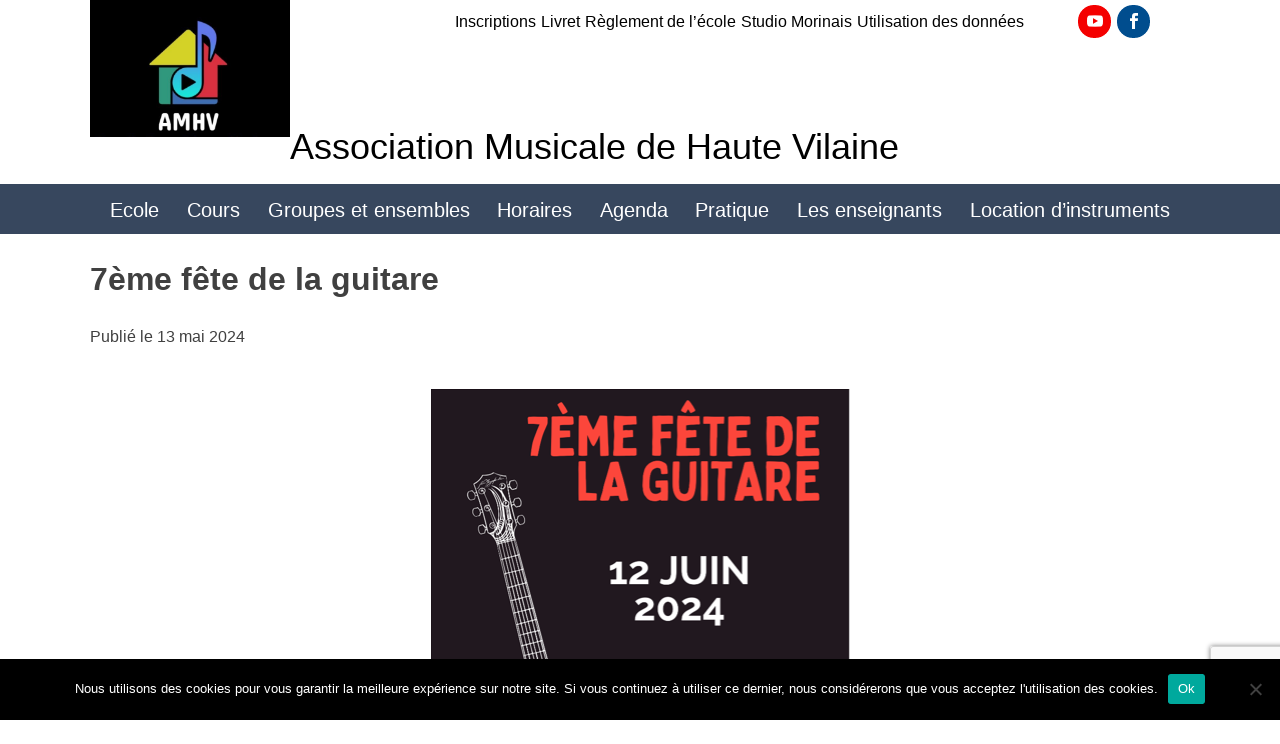

--- FILE ---
content_type: text/html; charset=UTF-8
request_url: https://www.amhv.fr/2024/05/13/7eme-fete-de-la-guitare/
body_size: 13779
content:
<!doctype html><html lang="fr-FR"><head><meta charset="UTF-8"><meta name="viewport" content="width=device-width, initial-scale=1"><link rel="profile" href="https://gmpg.org/xfn/11"><meta name='robots' content='index, follow, max-image-preview:large, max-snippet:-1, max-video-preview:-1' /><title>7ème fête de la guitare - ASSOCIATION MUSICALE DE HAUTE VILAINE</title><link rel="canonical" href="https://www.amhv.fr/2024/05/13/7eme-fete-de-la-guitare/" /><meta property="og:locale" content="fr_FR" /><meta property="og:type" content="article" /><meta property="og:title" content="7ème fête de la guitare - ASSOCIATION MUSICALE DE HAUTE VILAINE" /><meta property="og:url" content="https://www.amhv.fr/2024/05/13/7eme-fete-de-la-guitare/" /><meta property="og:site_name" content="ASSOCIATION MUSICALE DE HAUTE VILAINE" /><meta property="article:publisher" content="https://www.facebook.com/AMHV-Association-Musicale-de-Haute-Vilaine-251886162027636/" /><meta property="article:published_time" content="2024-05-13T09:02:38+00:00" /><meta property="og:image" content="https://www.amhv.fr/wp-content/uploads/2024/05/IMG_20230524_201207-1024x766.jpg" /><meta property="og:image:width" content="1024" /><meta property="og:image:height" content="766" /><meta property="og:image:type" content="image/jpeg" /><meta name="author" content="Admin-AmHv35" /><meta name="twitter:card" content="summary_large_image" /><meta name="twitter:label1" content="Écrit par" /><meta name="twitter:data1" content="Admin-AmHv35" /> <script type="application/ld+json" class="yoast-schema-graph">{"@context":"https://schema.org","@graph":[{"@type":"Article","@id":"https://www.amhv.fr/2024/05/13/7eme-fete-de-la-guitare/#article","isPartOf":{"@id":"https://www.amhv.fr/2024/05/13/7eme-fete-de-la-guitare/"},"author":{"name":"Admin-AmHv35","@id":"https://www.amhv.fr/#/schema/person/9c54c94d3cedcca273a984f8312d0585"},"headline":"7ème fête de la guitare","datePublished":"2024-05-13T09:02:38+00:00","mainEntityOfPage":{"@id":"https://www.amhv.fr/2024/05/13/7eme-fete-de-la-guitare/"},"wordCount":8,"publisher":{"@id":"https://www.amhv.fr/#organization"},"image":{"@id":"https://www.amhv.fr/2024/05/13/7eme-fete-de-la-guitare/#primaryimage"},"thumbnailUrl":"https://www.amhv.fr/wp-content/uploads/2024/05/IMG_20230524_201207.jpg","articleSection":["Actualités","Agenda","Evènements"],"inLanguage":"fr-FR"},{"@type":"WebPage","@id":"https://www.amhv.fr/2024/05/13/7eme-fete-de-la-guitare/","url":"https://www.amhv.fr/2024/05/13/7eme-fete-de-la-guitare/","name":"7ème fête de la guitare - ASSOCIATION MUSICALE DE HAUTE VILAINE","isPartOf":{"@id":"https://www.amhv.fr/#website"},"primaryImageOfPage":{"@id":"https://www.amhv.fr/2024/05/13/7eme-fete-de-la-guitare/#primaryimage"},"image":{"@id":"https://www.amhv.fr/2024/05/13/7eme-fete-de-la-guitare/#primaryimage"},"thumbnailUrl":"https://www.amhv.fr/wp-content/uploads/2024/05/IMG_20230524_201207.jpg","datePublished":"2024-05-13T09:02:38+00:00","breadcrumb":{"@id":"https://www.amhv.fr/2024/05/13/7eme-fete-de-la-guitare/#breadcrumb"},"inLanguage":"fr-FR","potentialAction":[{"@type":"ReadAction","target":["https://www.amhv.fr/2024/05/13/7eme-fete-de-la-guitare/"]}]},{"@type":"ImageObject","inLanguage":"fr-FR","@id":"https://www.amhv.fr/2024/05/13/7eme-fete-de-la-guitare/#primaryimage","url":"https://www.amhv.fr/wp-content/uploads/2024/05/IMG_20230524_201207.jpg","contentUrl":"https://www.amhv.fr/wp-content/uploads/2024/05/IMG_20230524_201207.jpg","width":4640,"height":3472},{"@type":"BreadcrumbList","@id":"https://www.amhv.fr/2024/05/13/7eme-fete-de-la-guitare/#breadcrumb","itemListElement":[{"@type":"ListItem","position":1,"name":"Accueil","item":"https://www.amhv.fr/"},{"@type":"ListItem","position":2,"name":"7ème fête de la guitare"}]},{"@type":"WebSite","@id":"https://www.amhv.fr/#website","url":"https://www.amhv.fr/","name":"ASSOCIATION MUSICALE DE HAUTE VILAINE","description":"","publisher":{"@id":"https://www.amhv.fr/#organization"},"potentialAction":[{"@type":"SearchAction","target":{"@type":"EntryPoint","urlTemplate":"https://www.amhv.fr/?s={search_term_string}"},"query-input":{"@type":"PropertyValueSpecification","valueRequired":true,"valueName":"search_term_string"}}],"inLanguage":"fr-FR"},{"@type":"Organization","@id":"https://www.amhv.fr/#organization","name":"ASSOCIATION MUSICALE DE HAUTE VILAINE","url":"https://www.amhv.fr/","logo":{"@type":"ImageObject","inLanguage":"fr-FR","@id":"https://www.amhv.fr/#/schema/logo/image/","url":"https://www.amhv.fr/wp-content/uploads/2024/11/logo-chaine-youtube.png","contentUrl":"https://www.amhv.fr/wp-content/uploads/2024/11/logo-chaine-youtube.png","width":632,"height":434,"caption":"ASSOCIATION MUSICALE DE HAUTE VILAINE"},"image":{"@id":"https://www.amhv.fr/#/schema/logo/image/"},"sameAs":["https://www.facebook.com/AMHV-Association-Musicale-de-Haute-Vilaine-251886162027636/"]},{"@type":"Person","@id":"https://www.amhv.fr/#/schema/person/9c54c94d3cedcca273a984f8312d0585","name":"Admin-AmHv35","image":{"@type":"ImageObject","inLanguage":"fr-FR","@id":"https://www.amhv.fr/#/schema/person/image/","url":"https://secure.gravatar.com/avatar/f8da44266053fa811f71f0f556760afb44f017af7f8d34965727842e5a30ce74?s=96&d=mm&r=g","contentUrl":"https://secure.gravatar.com/avatar/f8da44266053fa811f71f0f556760afb44f017af7f8d34965727842e5a30ce74?s=96&d=mm&r=g","caption":"Admin-AmHv35"},"url":"https://www.amhv.fr/author/admin-amhv35/"}]}</script> <link rel='dns-prefetch' href='//www.amhv.fr' /><link rel="alternate" type="application/rss+xml" title="ASSOCIATION MUSICALE DE HAUTE VILAINE &raquo; Flux" href="https://www.amhv.fr/feed/" /><link rel="alternate" type="application/rss+xml" title="ASSOCIATION MUSICALE DE HAUTE VILAINE &raquo; Flux des commentaires" href="https://www.amhv.fr/comments/feed/" /><link rel="alternate" title="oEmbed (JSON)" type="application/json+oembed" href="https://www.amhv.fr/wp-json/oembed/1.0/embed?url=https%3A%2F%2Fwww.amhv.fr%2F2024%2F05%2F13%2F7eme-fete-de-la-guitare%2F" /><link rel="alternate" title="oEmbed (XML)" type="text/xml+oembed" href="https://www.amhv.fr/wp-json/oembed/1.0/embed?url=https%3A%2F%2Fwww.amhv.fr%2F2024%2F05%2F13%2F7eme-fete-de-la-guitare%2F&#038;format=xml" /><style id='wp-img-auto-sizes-contain-inline-css' type='text/css'>img:is([sizes=auto i],[sizes^="auto," i]){contain-intrinsic-size:3000px 1500px}
/*# sourceURL=wp-img-auto-sizes-contain-inline-css */</style><style id='wp-emoji-styles-inline-css' type='text/css'>img.wp-smiley, img.emoji {
		display: inline !important;
		border: none !important;
		box-shadow: none !important;
		height: 1em !important;
		width: 1em !important;
		margin: 0 0.07em !important;
		vertical-align: -0.1em !important;
		background: none !important;
		padding: 0 !important;
	}
/*# sourceURL=wp-emoji-styles-inline-css */</style><link rel='stylesheet' id='wp-block-library-css' href='https://www.amhv.fr/wp-includes/css/dist/block-library/style.min.css?ver=90029fc39db2008a0e8038fdac133fd9' type='text/css' media='all' /><style id='global-styles-inline-css' type='text/css'>:root{--wp--preset--aspect-ratio--square: 1;--wp--preset--aspect-ratio--4-3: 4/3;--wp--preset--aspect-ratio--3-4: 3/4;--wp--preset--aspect-ratio--3-2: 3/2;--wp--preset--aspect-ratio--2-3: 2/3;--wp--preset--aspect-ratio--16-9: 16/9;--wp--preset--aspect-ratio--9-16: 9/16;--wp--preset--color--black: #000000;--wp--preset--color--cyan-bluish-gray: #abb8c3;--wp--preset--color--white: #ffffff;--wp--preset--color--pale-pink: #f78da7;--wp--preset--color--vivid-red: #cf2e2e;--wp--preset--color--luminous-vivid-orange: #ff6900;--wp--preset--color--luminous-vivid-amber: #fcb900;--wp--preset--color--light-green-cyan: #7bdcb5;--wp--preset--color--vivid-green-cyan: #00d084;--wp--preset--color--pale-cyan-blue: #8ed1fc;--wp--preset--color--vivid-cyan-blue: #0693e3;--wp--preset--color--vivid-purple: #9b51e0;--wp--preset--gradient--vivid-cyan-blue-to-vivid-purple: linear-gradient(135deg,rgb(6,147,227) 0%,rgb(155,81,224) 100%);--wp--preset--gradient--light-green-cyan-to-vivid-green-cyan: linear-gradient(135deg,rgb(122,220,180) 0%,rgb(0,208,130) 100%);--wp--preset--gradient--luminous-vivid-amber-to-luminous-vivid-orange: linear-gradient(135deg,rgb(252,185,0) 0%,rgb(255,105,0) 100%);--wp--preset--gradient--luminous-vivid-orange-to-vivid-red: linear-gradient(135deg,rgb(255,105,0) 0%,rgb(207,46,46) 100%);--wp--preset--gradient--very-light-gray-to-cyan-bluish-gray: linear-gradient(135deg,rgb(238,238,238) 0%,rgb(169,184,195) 100%);--wp--preset--gradient--cool-to-warm-spectrum: linear-gradient(135deg,rgb(74,234,220) 0%,rgb(151,120,209) 20%,rgb(207,42,186) 40%,rgb(238,44,130) 60%,rgb(251,105,98) 80%,rgb(254,248,76) 100%);--wp--preset--gradient--blush-light-purple: linear-gradient(135deg,rgb(255,206,236) 0%,rgb(152,150,240) 100%);--wp--preset--gradient--blush-bordeaux: linear-gradient(135deg,rgb(254,205,165) 0%,rgb(254,45,45) 50%,rgb(107,0,62) 100%);--wp--preset--gradient--luminous-dusk: linear-gradient(135deg,rgb(255,203,112) 0%,rgb(199,81,192) 50%,rgb(65,88,208) 100%);--wp--preset--gradient--pale-ocean: linear-gradient(135deg,rgb(255,245,203) 0%,rgb(182,227,212) 50%,rgb(51,167,181) 100%);--wp--preset--gradient--electric-grass: linear-gradient(135deg,rgb(202,248,128) 0%,rgb(113,206,126) 100%);--wp--preset--gradient--midnight: linear-gradient(135deg,rgb(2,3,129) 0%,rgb(40,116,252) 100%);--wp--preset--font-size--small: 13px;--wp--preset--font-size--medium: 20px;--wp--preset--font-size--large: 36px;--wp--preset--font-size--x-large: 42px;--wp--preset--spacing--20: 0.44rem;--wp--preset--spacing--30: 0.67rem;--wp--preset--spacing--40: 1rem;--wp--preset--spacing--50: 1.5rem;--wp--preset--spacing--60: 2.25rem;--wp--preset--spacing--70: 3.38rem;--wp--preset--spacing--80: 5.06rem;--wp--preset--shadow--natural: 6px 6px 9px rgba(0, 0, 0, 0.2);--wp--preset--shadow--deep: 12px 12px 50px rgba(0, 0, 0, 0.4);--wp--preset--shadow--sharp: 6px 6px 0px rgba(0, 0, 0, 0.2);--wp--preset--shadow--outlined: 6px 6px 0px -3px rgb(255, 255, 255), 6px 6px rgb(0, 0, 0);--wp--preset--shadow--crisp: 6px 6px 0px rgb(0, 0, 0);}:where(.is-layout-flex){gap: 0.5em;}:where(.is-layout-grid){gap: 0.5em;}body .is-layout-flex{display: flex;}.is-layout-flex{flex-wrap: wrap;align-items: center;}.is-layout-flex > :is(*, div){margin: 0;}body .is-layout-grid{display: grid;}.is-layout-grid > :is(*, div){margin: 0;}:where(.wp-block-columns.is-layout-flex){gap: 2em;}:where(.wp-block-columns.is-layout-grid){gap: 2em;}:where(.wp-block-post-template.is-layout-flex){gap: 1.25em;}:where(.wp-block-post-template.is-layout-grid){gap: 1.25em;}.has-black-color{color: var(--wp--preset--color--black) !important;}.has-cyan-bluish-gray-color{color: var(--wp--preset--color--cyan-bluish-gray) !important;}.has-white-color{color: var(--wp--preset--color--white) !important;}.has-pale-pink-color{color: var(--wp--preset--color--pale-pink) !important;}.has-vivid-red-color{color: var(--wp--preset--color--vivid-red) !important;}.has-luminous-vivid-orange-color{color: var(--wp--preset--color--luminous-vivid-orange) !important;}.has-luminous-vivid-amber-color{color: var(--wp--preset--color--luminous-vivid-amber) !important;}.has-light-green-cyan-color{color: var(--wp--preset--color--light-green-cyan) !important;}.has-vivid-green-cyan-color{color: var(--wp--preset--color--vivid-green-cyan) !important;}.has-pale-cyan-blue-color{color: var(--wp--preset--color--pale-cyan-blue) !important;}.has-vivid-cyan-blue-color{color: var(--wp--preset--color--vivid-cyan-blue) !important;}.has-vivid-purple-color{color: var(--wp--preset--color--vivid-purple) !important;}.has-black-background-color{background-color: var(--wp--preset--color--black) !important;}.has-cyan-bluish-gray-background-color{background-color: var(--wp--preset--color--cyan-bluish-gray) !important;}.has-white-background-color{background-color: var(--wp--preset--color--white) !important;}.has-pale-pink-background-color{background-color: var(--wp--preset--color--pale-pink) !important;}.has-vivid-red-background-color{background-color: var(--wp--preset--color--vivid-red) !important;}.has-luminous-vivid-orange-background-color{background-color: var(--wp--preset--color--luminous-vivid-orange) !important;}.has-luminous-vivid-amber-background-color{background-color: var(--wp--preset--color--luminous-vivid-amber) !important;}.has-light-green-cyan-background-color{background-color: var(--wp--preset--color--light-green-cyan) !important;}.has-vivid-green-cyan-background-color{background-color: var(--wp--preset--color--vivid-green-cyan) !important;}.has-pale-cyan-blue-background-color{background-color: var(--wp--preset--color--pale-cyan-blue) !important;}.has-vivid-cyan-blue-background-color{background-color: var(--wp--preset--color--vivid-cyan-blue) !important;}.has-vivid-purple-background-color{background-color: var(--wp--preset--color--vivid-purple) !important;}.has-black-border-color{border-color: var(--wp--preset--color--black) !important;}.has-cyan-bluish-gray-border-color{border-color: var(--wp--preset--color--cyan-bluish-gray) !important;}.has-white-border-color{border-color: var(--wp--preset--color--white) !important;}.has-pale-pink-border-color{border-color: var(--wp--preset--color--pale-pink) !important;}.has-vivid-red-border-color{border-color: var(--wp--preset--color--vivid-red) !important;}.has-luminous-vivid-orange-border-color{border-color: var(--wp--preset--color--luminous-vivid-orange) !important;}.has-luminous-vivid-amber-border-color{border-color: var(--wp--preset--color--luminous-vivid-amber) !important;}.has-light-green-cyan-border-color{border-color: var(--wp--preset--color--light-green-cyan) !important;}.has-vivid-green-cyan-border-color{border-color: var(--wp--preset--color--vivid-green-cyan) !important;}.has-pale-cyan-blue-border-color{border-color: var(--wp--preset--color--pale-cyan-blue) !important;}.has-vivid-cyan-blue-border-color{border-color: var(--wp--preset--color--vivid-cyan-blue) !important;}.has-vivid-purple-border-color{border-color: var(--wp--preset--color--vivid-purple) !important;}.has-vivid-cyan-blue-to-vivid-purple-gradient-background{background: var(--wp--preset--gradient--vivid-cyan-blue-to-vivid-purple) !important;}.has-light-green-cyan-to-vivid-green-cyan-gradient-background{background: var(--wp--preset--gradient--light-green-cyan-to-vivid-green-cyan) !important;}.has-luminous-vivid-amber-to-luminous-vivid-orange-gradient-background{background: var(--wp--preset--gradient--luminous-vivid-amber-to-luminous-vivid-orange) !important;}.has-luminous-vivid-orange-to-vivid-red-gradient-background{background: var(--wp--preset--gradient--luminous-vivid-orange-to-vivid-red) !important;}.has-very-light-gray-to-cyan-bluish-gray-gradient-background{background: var(--wp--preset--gradient--very-light-gray-to-cyan-bluish-gray) !important;}.has-cool-to-warm-spectrum-gradient-background{background: var(--wp--preset--gradient--cool-to-warm-spectrum) !important;}.has-blush-light-purple-gradient-background{background: var(--wp--preset--gradient--blush-light-purple) !important;}.has-blush-bordeaux-gradient-background{background: var(--wp--preset--gradient--blush-bordeaux) !important;}.has-luminous-dusk-gradient-background{background: var(--wp--preset--gradient--luminous-dusk) !important;}.has-pale-ocean-gradient-background{background: var(--wp--preset--gradient--pale-ocean) !important;}.has-electric-grass-gradient-background{background: var(--wp--preset--gradient--electric-grass) !important;}.has-midnight-gradient-background{background: var(--wp--preset--gradient--midnight) !important;}.has-small-font-size{font-size: var(--wp--preset--font-size--small) !important;}.has-medium-font-size{font-size: var(--wp--preset--font-size--medium) !important;}.has-large-font-size{font-size: var(--wp--preset--font-size--large) !important;}.has-x-large-font-size{font-size: var(--wp--preset--font-size--x-large) !important;}
/*# sourceURL=global-styles-inline-css */</style><style id='classic-theme-styles-inline-css' type='text/css'>/*! This file is auto-generated */
.wp-block-button__link{color:#fff;background-color:#32373c;border-radius:9999px;box-shadow:none;text-decoration:none;padding:calc(.667em + 2px) calc(1.333em + 2px);font-size:1.125em}.wp-block-file__button{background:#32373c;color:#fff;text-decoration:none}
/*# sourceURL=/wp-includes/css/classic-themes.min.css */</style><link rel='stylesheet' id='contact-form-7-css' href='https://www.amhv.fr/wp-content/cache/autoptimize/autoptimize_single_64ac31699f5326cb3c76122498b76f66.php?ver=6.1.4' type='text/css' media='all' /><link rel='stylesheet' id='cookie-notice-front-css' href='https://www.amhv.fr/wp-content/plugins/cookie-notice/css/front.min.css?ver=2.5.11' type='text/css' media='all' /><link rel='stylesheet' id='bwg_fonts-css' href='https://www.amhv.fr/wp-content/cache/autoptimize/autoptimize_single_a9df041d122839ca80bde8891d0e7e14.php?ver=0.0.1' type='text/css' media='all' /><link rel='stylesheet' id='sumoselect-css' href='https://www.amhv.fr/wp-content/plugins/photo-gallery/css/sumoselect.min.css?ver=3.4.6' type='text/css' media='all' /><link rel='stylesheet' id='mCustomScrollbar-css' href='https://www.amhv.fr/wp-content/plugins/photo-gallery/css/jquery.mCustomScrollbar.min.css?ver=3.1.5' type='text/css' media='all' /><link rel='stylesheet' id='bwg_frontend-css' href='https://www.amhv.fr/wp-content/plugins/photo-gallery/css/styles.min.css?ver=1.8.35' type='text/css' media='all' /><link rel='stylesheet' id='ecole-style-css' href='https://www.amhv.fr/wp-content/cache/autoptimize/autoptimize_single_af8182427b9329252f93bc8e954adf73.php?ver=90029fc39db2008a0e8038fdac133fd9' type='text/css' media='all' /><link rel='stylesheet' id='ecole-elegant-font-css' href='https://www.amhv.fr/wp-content/cache/autoptimize/autoptimize_single_75412a36d54d68a87b14c951d1ee967a.php?ver=90029fc39db2008a0e8038fdac133fd9' type='text/css' media='all' /> <script defer id="cookie-notice-front-js-before" src="[data-uri]"></script> <script defer type="text/javascript" src="https://www.amhv.fr/wp-content/plugins/cookie-notice/js/front.min.js?ver=2.5.11" id="cookie-notice-front-js"></script> <script type="text/javascript" src="https://www.amhv.fr/wp-includes/js/jquery/jquery.min.js?ver=3.7.1" id="jquery-core-js"></script> <script defer type="text/javascript" src="https://www.amhv.fr/wp-includes/js/jquery/jquery-migrate.min.js?ver=3.4.1" id="jquery-migrate-js"></script> <script defer type="text/javascript" src="https://www.amhv.fr/wp-content/plugins/photo-gallery/js/jquery.sumoselect.min.js?ver=3.4.6" id="sumoselect-js"></script> <script defer type="text/javascript" src="https://www.amhv.fr/wp-content/plugins/photo-gallery/js/tocca.min.js?ver=2.0.9" id="bwg_mobile-js"></script> <script defer type="text/javascript" src="https://www.amhv.fr/wp-content/plugins/photo-gallery/js/jquery.mCustomScrollbar.concat.min.js?ver=3.1.5" id="mCustomScrollbar-js"></script> <script defer type="text/javascript" src="https://www.amhv.fr/wp-content/plugins/photo-gallery/js/jquery.fullscreen.min.js?ver=0.6.0" id="jquery-fullscreen-js"></script> <script defer id="bwg_frontend-js-extra" src="[data-uri]"></script> <script defer type="text/javascript" src="https://www.amhv.fr/wp-content/plugins/photo-gallery/js/scripts.min.js?ver=1.8.35" id="bwg_frontend-js"></script> <script defer type="text/javascript" src="https://www.amhv.fr/wp-content/cache/autoptimize/autoptimize_single_e1288116312e4728f98923c79b034b67.php?ver=90029fc39db2008a0e8038fdac133fd9" id="jquery-1-js"></script> <script defer type="text/javascript" src="https://www.amhv.fr/wp-content/cache/autoptimize/autoptimize_single_019b2285eab611ec37d4ecc7b79e581c.php?ver=90029fc39db2008a0e8038fdac133fd9" id="scripresponsive-js"></script> <link rel="https://api.w.org/" href="https://www.amhv.fr/wp-json/" /><link rel="alternate" title="JSON" type="application/json" href="https://www.amhv.fr/wp-json/wp/v2/posts/26247" />  <script defer src="https://www.googletagmanager.com/gtag/js?id=G-9W63B1F5VP"></script> <script defer src="[data-uri]"></script> <style type="text/css">.wpa-field--website_address, .adverts-field-name-website_address { display: none !important }</style><link rel="icon" href="https://www.amhv.fr/wp-content/uploads/2024/11/cropped-logo-chaine-youtube-32x32.png" sizes="32x32" /><link rel="icon" href="https://www.amhv.fr/wp-content/uploads/2024/11/cropped-logo-chaine-youtube-192x192.png" sizes="192x192" /><link rel="apple-touch-icon" href="https://www.amhv.fr/wp-content/uploads/2024/11/cropped-logo-chaine-youtube-180x180.png" /><meta name="msapplication-TileImage" content="https://www.amhv.fr/wp-content/uploads/2024/11/cropped-logo-chaine-youtube-270x270.png" /></head><body data-rsssl=1 class="wp-singular post-template-default single single-post postid-26247 single-format-standard wp-custom-logo wp-theme-ecole cookies-not-set"><div id="page" class="site"> <a class="skip-link screen-reader-text" href="#content">Skip to content</a><header id="masthead" class="site-header"><div class="site-branding"><div id="header-top"><div id="header-social"><ul id="et-social-icons"><li class="et-social-icon et-social-facebook"> <a href="https://www.facebook.com/AMHV-Association-Musicale-de-Haute-Vilaine-251886162027636/" target="_blank"><span>Facebook</span></a></li><li class="et-social-icon et-social-youtube"> <a href="https://www.youtube.com/channel/UCDVK6zzqiPUIfH-fBy-0Z2g" target="_blank"><span>Youtube</span></a></li></ul></div><aside id="content-top-widgets" class="content-top-widgets" role="complementary"><div class="widget-area coltop"><section id="nav_menu-2" class="widget widget_nav_menu"><div class="menu-menu-top-container"><ul id="menu-menu-top" class="menu"><li id="menu-item-547" class="menu-item menu-item-type-post_type menu-item-object-page menu-item-547"><a href="https://www.amhv.fr/inscriptions/">Inscriptions</a></li><li id="menu-item-251" class="menu-item menu-item-type-custom menu-item-object-custom menu-item-251"><a href="https://www.amhv.fr/wp-content/uploads/2025/05/LIVRET-2025-2026.pdf">Livret</a></li><li id="menu-item-25953" class="menu-item menu-item-type-custom menu-item-object-custom menu-item-25953"><a href="https://www.amhv.fr/wp-content/uploads/2023/08/Règlement-de-Fonctionnement-2023-2024.pdf">Règlement de l&rsquo;école</a></li><li id="menu-item-26841" class="menu-item menu-item-type-post_type menu-item-object-page menu-item-26841"><a href="https://www.amhv.fr/studio-morinais/">Studio Morinais</a></li><li id="menu-item-26519" class="menu-item menu-item-type-post_type menu-item-object-page menu-item-26519"><a href="https://www.amhv.fr/desabonnement-mailing-liste/">Utilisation des données</a></li></ul></div></section></div></aside></div><div id="header-logo"> <a href="https://www.amhv.fr/" class="custom-logo-link" rel="home"><img width="632" height="434" src="https://www.amhv.fr/wp-content/uploads/2024/11/logo-chaine-youtube.png" class="custom-logo" alt="ASSOCIATION MUSICALE DE HAUTE VILAINE" decoding="async" fetchpriority="high" srcset="https://www.amhv.fr/wp-content/uploads/2024/11/logo-chaine-youtube.png 632w, https://www.amhv.fr/wp-content/uploads/2024/11/logo-chaine-youtube-450x309.png 450w" sizes="(max-width: 632px) 100vw, 632px" /></a></div><div id="header-title"><p class="site-title"><a href="https://www.amhv.fr/" rel="home">Association Musicale de Haute Vilaine</a></p></div></div><nav id="site-navigation" class="main-navigation"><div class="openmenuresponsive">&#9776;</div><div class="menu-menu-haut-container"><ul id="primary-menu" class="menu"><li id="menu-item-93" class="menu-item menu-item-type-post_type menu-item-object-page menu-item-has-children menu-item-93"><a href="https://www.amhv.fr/ecole/">Ecole</a><ul class="sub-menu"><li id="menu-item-22" class="menu-item menu-item-type-post_type menu-item-object-page menu-item-22"><a href="https://www.amhv.fr/presentation/">Présentation</a></li><li id="menu-item-33" class="menu-item menu-item-type-post_type menu-item-object-page menu-item-33"><a href="https://www.amhv.fr/le-bureau/">Le bureau</a></li><li id="menu-item-32" class="menu-item menu-item-type-post_type menu-item-object-page menu-item-32"><a href="https://www.amhv.fr/groupes-de-travail/">Les groupes de travail</a></li><li id="menu-item-31" class="menu-item menu-item-type-post_type menu-item-object-page menu-item-31"><a href="https://www.amhv.fr/historique/">Historique</a></li></ul></li><li id="menu-item-532" class="menu-item menu-item-type-custom menu-item-object-custom menu-item-has-children menu-item-532"><a href="#">Cours</a><ul class="sub-menu"><li id="menu-item-47" class="menu-item menu-item-type-post_type menu-item-object-page menu-item-47"><a href="https://www.amhv.fr/parcours-decouverte-musique-plaisir/">Le parcours Découverte « la musique plaisir »</a></li><li id="menu-item-46" class="menu-item menu-item-type-post_type menu-item-object-page menu-item-46"><a href="https://www.amhv.fr/parcours-complet-musique-passion-fmo-ce1/">Le parcours Complet «la musique passion»</a></li><li id="menu-item-25648" class="menu-item menu-item-type-post_type menu-item-object-page menu-item-25648"><a href="https://www.amhv.fr/accompagnement-a-la-pratique-amateur/">Accompagnement à la pratique amateur</a></li><li id="menu-item-45" class="menu-item menu-item-type-post_type menu-item-object-page menu-item-45"><a href="https://www.amhv.fr/formation-musicale-adultes/">La Formation Musicale Enfants et Adultes</a></li></ul></li><li id="menu-item-533" class="menu-item menu-item-type-custom menu-item-object-custom menu-item-has-children menu-item-533"><a href="#">Groupes et ensembles</a><ul class="sub-menu"><li id="menu-item-53" class="menu-item menu-item-type-post_type menu-item-object-page menu-item-53"><a href="https://www.amhv.fr/ensembles-amhv/">Ensembles AMHV</a></li><li id="menu-item-54" class="menu-item menu-item-type-post_type menu-item-object-page menu-item-54"><a href="https://www.amhv.fr/groupes-amhv-musique-etats/">Les Groupes AMHV “la musique dans tous ses états”</a></li><li id="menu-item-274" class="menu-item menu-item-type-post_type menu-item-object-page menu-item-274"><a href="https://www.amhv.fr/chorale-enfants/">Chorales Enfants</a></li></ul></li><li id="menu-item-312" class="menu-item menu-item-type-custom menu-item-object-custom menu-item-has-children menu-item-312"><a href="#">Horaires</a><ul class="sub-menu"><li id="menu-item-186" class="menu-item menu-item-type-post_type menu-item-object-page menu-item-186"><a href="https://www.amhv.fr/horaires-acigne/">Horaires Jardin musical – Eveil musical – JDMI</a></li><li id="menu-item-309" class="menu-item menu-item-type-post_type menu-item-object-page menu-item-309"><a href="https://www.amhv.fr/horaires-noyal-vilaine/">Horaires Formation Musicale</a></li></ul></li><li id="menu-item-259" class="menu-item menu-item-type-taxonomy menu-item-object-category current-post-ancestor current-menu-parent current-post-parent menu-item-259"><a href="https://www.amhv.fr/category/agenda/">Agenda</a></li><li id="menu-item-62" class="menu-item menu-item-type-post_type menu-item-object-page menu-item-62"><a href="https://www.amhv.fr/pratique/">Pratique</a></li><li id="menu-item-36" class="menu-item menu-item-type-post_type menu-item-object-page menu-item-36"><a href="https://www.amhv.fr/les-enseignants/">Les enseignants</a></li><li id="menu-item-66" class="menu-item menu-item-type-post_type menu-item-object-page menu-item-66"><a href="https://www.amhv.fr/location-dinstruments/">Location d’instruments</a></li></ul></div></nav></header><div id="content" class="site-content"><div id="primary" class="content-area"><main id="main" class="site-main"><article id="post-26247" class="post-26247 post type-post status-publish format-standard has-post-thumbnail hentry category-actualites category-agenda category-evenements"><header class="entry-header"><h1 class="entry-title">7ème fête de la guitare</h1><div class="entry-meta"> <span class="posted-on">Publié le <time class="entry-date published updated" datetime="2024-05-13T11:02:38+02:00">13 mai 2024</time></span></div></header><div class="entry-content"><p><img decoding="async" class="size-full wp-image-26246 aligncenter" src="https://www.amhv.fr/wp-content/uploads/2024/05/Fête-de-la-guitare-2024.png" alt="" width="419" height="600" srcset="https://www.amhv.fr/wp-content/uploads/2024/05/Fête-de-la-guitare-2024.png 419w, https://www.amhv.fr/wp-content/uploads/2024/05/Fête-de-la-guitare-2024-314x450.png 314w" sizes="(max-width: 419px) 100vw, 419px" /></p><div id='gallery-1' class='gallery galleryid-26247 gallery-columns-3 gallery-size-thumbnail'><figure class='gallery-item'><div class='gallery-icon landscape'> <a href='https://www.amhv.fr/2024/05/13/7eme-fete-de-la-guitare/img_20230524_201801_1/'><img decoding="async" width="300" height="300" src="https://www.amhv.fr/wp-content/uploads/2024/05/IMG_20230524_201801_1-300x300.jpg" class="attachment-thumbnail size-thumbnail" alt="" /></a></div></figure><figure class='gallery-item'><div class='gallery-icon landscape'> <a href='https://www.amhv.fr/2024/05/13/7eme-fete-de-la-guitare/img_20230524_201212/'><img decoding="async" width="300" height="300" src="https://www.amhv.fr/wp-content/uploads/2024/05/IMG_20230524_201212-300x300.jpg" class="attachment-thumbnail size-thumbnail" alt="" /></a></div></figure><figure class='gallery-item'><div class='gallery-icon landscape'> <a href='https://www.amhv.fr/2024/05/13/7eme-fete-de-la-guitare/img_20230524_201207/'><img loading="lazy" decoding="async" width="300" height="300" src="https://www.amhv.fr/wp-content/uploads/2024/05/IMG_20230524_201207-300x300.jpg" class="attachment-thumbnail size-thumbnail" alt="" /></a></div></figure><figure class='gallery-item'><div class='gallery-icon landscape'> <a href='https://www.amhv.fr/2024/05/13/7eme-fete-de-la-guitare/img_20230524_200603/'><img loading="lazy" decoding="async" width="300" height="300" src="https://www.amhv.fr/wp-content/uploads/2024/05/IMG_20230524_200603-300x300.jpg" class="attachment-thumbnail size-thumbnail" alt="" /></a></div></figure><figure class='gallery-item'><div class='gallery-icon landscape'> <a href='https://www.amhv.fr/2024/05/13/7eme-fete-de-la-guitare/img_20230524_192521/'><img loading="lazy" decoding="async" width="300" height="300" src="https://www.amhv.fr/wp-content/uploads/2024/05/IMG_20230524_192521-300x300.jpg" class="attachment-thumbnail size-thumbnail" alt="" /></a></div></figure><figure class='gallery-item'><div class='gallery-icon landscape'> <a href='https://www.amhv.fr/2024/05/13/7eme-fete-de-la-guitare/img_20230524_190309/'><img loading="lazy" decoding="async" width="300" height="300" src="https://www.amhv.fr/wp-content/uploads/2024/05/IMG_20230524_190309-300x300.jpg" class="attachment-thumbnail size-thumbnail" alt="" /></a></div></figure></div></div></article><nav class="navigation post-navigation" aria-label="Publications"><h2 class="screen-reader-text">Navigation de l’article</h2><div class="nav-links"><div class="nav-previous"><a href="https://www.amhv.fr/2024/05/07/nouvelle-prestation-musicale-et-essai-des-instruments-ce-midi-a-lecole-publique-les-grands-pres-verts-de-thorigne-fouillard/" rel="prev">Nouvelle prestation musicale et essai des instruments ce midi à l’école publique «  les grands prés verts » de Thorigné-Fouillard</a></div><div class="nav-next"><a href="https://www.amhv.fr/2024/05/16/batucada-dans-les-ecoles-dacigne-la-fete-de-la-musique-se-prepare/" rel="next">Batucada dans les écoles d&rsquo;Acigné: la fête de la musique se prépare!</a></div></div></nav></main></div></div><footer id="colophon" class="site-footer"><div class="site-info"><aside id="content-bottom-widgets" class="content-bottom-widgets" role="complementary"><div class="widget-area col1"><section id="text-2" class="widget widget_text"><h2 class="widget-title">CONTACT</h2><div class="textwidget"><p>12, rue de Calais 35690 ACIGNE<br /> Tél : 02 99 62 51 59<br /> Courriel : <a href="mailto:contact@amhv.fr">contact@amhv.fr</a></p><p>&nbsp;</p></div></section><div id="footer-social"><ul id="et-social-icons"><li class="et-social-icon et-social-facebook"> <a href="https://www.facebook.com/AMHV-Association-Musicale-de-Haute-Vilaine-251886162027636/" target="_blank"><span>Facebook</span></a></li></ul></div></div><div class="widget-area col2"><section id="text-3" class="widget widget_text"><h2 class="widget-title">LIEUX DES COURS</h2><div class="textwidget"><ul><li>ACIGNE 12, rue de Calais</li><li>BRECE rue de Rennes, maison Sottin</li><li>NOYAL / VILAINE Centre Culturel L&rsquo;Intervalle</li><li>THORIGNE FOUILLARD  7 rue des Moulins &#8211; Salle d&rsquo;orchestre</li></ul></div></section></div></aside></div></footer></div> <script type="speculationrules">{"prefetch":[{"source":"document","where":{"and":[{"href_matches":"/*"},{"not":{"href_matches":["/wp-*.php","/wp-admin/*","/wp-content/uploads/*","/wp-content/*","/wp-content/plugins/*","/wp-content/themes/ecole/*","/*\\?(.+)"]}},{"not":{"selector_matches":"a[rel~=\"nofollow\"]"}},{"not":{"selector_matches":".no-prefetch, .no-prefetch a"}}]},"eagerness":"conservative"}]}</script> <script type="text/javascript" src="https://www.amhv.fr/wp-includes/js/dist/hooks.min.js?ver=dd5603f07f9220ed27f1" id="wp-hooks-js"></script> <script type="text/javascript" src="https://www.amhv.fr/wp-includes/js/dist/i18n.min.js?ver=c26c3dc7bed366793375" id="wp-i18n-js"></script> <script defer id="wp-i18n-js-after" src="[data-uri]"></script> <script defer type="text/javascript" src="https://www.amhv.fr/wp-content/cache/autoptimize/autoptimize_single_96e7dc3f0e8559e4a3f3ca40b17ab9c3.php?ver=6.1.4" id="swv-js"></script> <script defer id="contact-form-7-js-translations" src="[data-uri]"></script> <script defer id="contact-form-7-js-before" src="[data-uri]"></script> <script defer type="text/javascript" src="https://www.amhv.fr/wp-content/cache/autoptimize/autoptimize_single_2912c657d0592cc532dff73d0d2ce7bb.php?ver=6.1.4" id="contact-form-7-js"></script> <script defer type="text/javascript" src="https://www.amhv.fr/wp-content/cache/autoptimize/autoptimize_single_93d421fd7576b0ca9c359ffe2fa16113.php?ver=20151215" id="ecole-skip-link-focus-fix-js"></script> <script defer type="text/javascript" src="https://www.google.com/recaptcha/api.js?render=6LeJWMsqAAAAAJoAsNNETxltrUqbgjXCcR4x5HM0&amp;ver=3.0" id="google-recaptcha-js"></script> <script type="text/javascript" src="https://www.amhv.fr/wp-includes/js/dist/vendor/wp-polyfill.min.js?ver=3.15.0" id="wp-polyfill-js"></script> <script defer id="wpcf7-recaptcha-js-before" src="[data-uri]"></script> <script defer type="text/javascript" src="https://www.amhv.fr/wp-content/cache/autoptimize/autoptimize_single_ec0187677793456f98473f49d9e9b95f.php?ver=6.1.4" id="wpcf7-recaptcha-js"></script> <script id="wp-emoji-settings" type="application/json">{"baseUrl":"https://s.w.org/images/core/emoji/17.0.2/72x72/","ext":".png","svgUrl":"https://s.w.org/images/core/emoji/17.0.2/svg/","svgExt":".svg","source":{"concatemoji":"https://www.amhv.fr/wp-includes/js/wp-emoji-release.min.js?ver=90029fc39db2008a0e8038fdac133fd9"}}</script> <script type="module">/*! This file is auto-generated */
const a=JSON.parse(document.getElementById("wp-emoji-settings").textContent),o=(window._wpemojiSettings=a,"wpEmojiSettingsSupports"),s=["flag","emoji"];function i(e){try{var t={supportTests:e,timestamp:(new Date).valueOf()};sessionStorage.setItem(o,JSON.stringify(t))}catch(e){}}function c(e,t,n){e.clearRect(0,0,e.canvas.width,e.canvas.height),e.fillText(t,0,0);t=new Uint32Array(e.getImageData(0,0,e.canvas.width,e.canvas.height).data);e.clearRect(0,0,e.canvas.width,e.canvas.height),e.fillText(n,0,0);const a=new Uint32Array(e.getImageData(0,0,e.canvas.width,e.canvas.height).data);return t.every((e,t)=>e===a[t])}function p(e,t){e.clearRect(0,0,e.canvas.width,e.canvas.height),e.fillText(t,0,0);var n=e.getImageData(16,16,1,1);for(let e=0;e<n.data.length;e++)if(0!==n.data[e])return!1;return!0}function u(e,t,n,a){switch(t){case"flag":return n(e,"\ud83c\udff3\ufe0f\u200d\u26a7\ufe0f","\ud83c\udff3\ufe0f\u200b\u26a7\ufe0f")?!1:!n(e,"\ud83c\udde8\ud83c\uddf6","\ud83c\udde8\u200b\ud83c\uddf6")&&!n(e,"\ud83c\udff4\udb40\udc67\udb40\udc62\udb40\udc65\udb40\udc6e\udb40\udc67\udb40\udc7f","\ud83c\udff4\u200b\udb40\udc67\u200b\udb40\udc62\u200b\udb40\udc65\u200b\udb40\udc6e\u200b\udb40\udc67\u200b\udb40\udc7f");case"emoji":return!a(e,"\ud83e\u1fac8")}return!1}function f(e,t,n,a){let r;const o=(r="undefined"!=typeof WorkerGlobalScope&&self instanceof WorkerGlobalScope?new OffscreenCanvas(300,150):document.createElement("canvas")).getContext("2d",{willReadFrequently:!0}),s=(o.textBaseline="top",o.font="600 32px Arial",{});return e.forEach(e=>{s[e]=t(o,e,n,a)}),s}function r(e){var t=document.createElement("script");t.src=e,t.defer=!0,document.head.appendChild(t)}a.supports={everything:!0,everythingExceptFlag:!0},new Promise(t=>{let n=function(){try{var e=JSON.parse(sessionStorage.getItem(o));if("object"==typeof e&&"number"==typeof e.timestamp&&(new Date).valueOf()<e.timestamp+604800&&"object"==typeof e.supportTests)return e.supportTests}catch(e){}return null}();if(!n){if("undefined"!=typeof Worker&&"undefined"!=typeof OffscreenCanvas&&"undefined"!=typeof URL&&URL.createObjectURL&&"undefined"!=typeof Blob)try{var e="postMessage("+f.toString()+"("+[JSON.stringify(s),u.toString(),c.toString(),p.toString()].join(",")+"));",a=new Blob([e],{type:"text/javascript"});const r=new Worker(URL.createObjectURL(a),{name:"wpTestEmojiSupports"});return void(r.onmessage=e=>{i(n=e.data),r.terminate(),t(n)})}catch(e){}i(n=f(s,u,c,p))}t(n)}).then(e=>{for(const n in e)a.supports[n]=e[n],a.supports.everything=a.supports.everything&&a.supports[n],"flag"!==n&&(a.supports.everythingExceptFlag=a.supports.everythingExceptFlag&&a.supports[n]);var t;a.supports.everythingExceptFlag=a.supports.everythingExceptFlag&&!a.supports.flag,a.supports.everything||((t=a.source||{}).concatemoji?r(t.concatemoji):t.wpemoji&&t.twemoji&&(r(t.twemoji),r(t.wpemoji)))});
//# sourceURL=https://www.amhv.fr/wp-includes/js/wp-emoji-loader.min.js</script> <div id="cookie-notice" role="dialog" class="cookie-notice-hidden cookie-revoke-hidden cn-position-bottom" aria-label="Cookie Notice" style="background-color: rgba(0,0,0,1);"><div class="cookie-notice-container" style="color: #fff"><span id="cn-notice-text" class="cn-text-container">Nous utilisons des cookies pour vous garantir la meilleure expérience sur notre site. Si vous continuez à utiliser ce dernier, nous considérerons que vous acceptez l'utilisation des cookies.</span><span id="cn-notice-buttons" class="cn-buttons-container"><button id="cn-accept-cookie" data-cookie-set="accept" class="cn-set-cookie cn-button" aria-label="Ok" style="background-color: #00a99d">Ok</button></span><button type="button" id="cn-close-notice" data-cookie-set="accept" class="cn-close-icon" aria-label="Non"></button></div></div>  <script defer src="[data-uri]"></script> </body></html>

--- FILE ---
content_type: text/css; charset=utf-8
request_url: https://www.amhv.fr/wp-content/cache/autoptimize/autoptimize_single_af8182427b9329252f93bc8e954adf73.php?ver=90029fc39db2008a0e8038fdac133fd9
body_size: 4846
content:
/*!
Theme Name: centre
Theme URI: http://underscores.me/
Author: Underscores.me
Author URI: http://underscores.me/
Description: Description
Version: 1.0.0
License: GNU General Public License v2 or later
License URI: LICENSE
Text Domain: centre
Tags: custom-background, custom-logo, custom-menu, featured-images, threaded-comments, translation-ready

This theme, like WordPress, is licensed under the GPL.
Use it to make something cool, have fun, and share what you've learned with others.

centre is based on Underscores http://underscores.me/, (C) 2012-2016 Automattic, Inc.
Underscores is distributed under the terms of the GNU GPL v2 or later.

Normalizing styles have been helped along thanks to the fine work of
Nicolas Gallagher and Jonathan Neal http://necolas.github.io/normalize.css/
*/
html{font-family:sans-serif;-webkit-text-size-adjust:100%;-ms-text-size-adjust:100%}body{margin:0}article,aside,details,figcaption,figure,footer,header,main,menu,nav,section,summary{display:block}audio,canvas,progress,video{display:inline-block;vertical-align:baseline}audio:not([controls]){display:none;height:0}[hidden],template{display:none}a{background-color:transparent}a:active,a:hover{outline:0}abbr[title]{border-bottom:1px dotted}b,strong{font-weight:700}dfn{font-style:italic}h1{font-size:2em;margin:.67em 0}mark{background:#ff0;color:#000}small{font-size:80%}sub,sup{font-size:75%;line-height:0;position:relative;vertical-align:baseline}sup{top:-.5em}sub{bottom:-.25em}img{border:0}svg:not(:root){overflow:hidden}figure{margin:1em 40px}hr{box-sizing:content-box;height:0}pre{overflow:auto}code,kbd,pre,samp{font-family:monospace,monospace;font-size:1em}button,input,optgroup,select,textarea{color:inherit;font:inherit;margin:0}button{overflow:visible}button,select{text-transform:none}button,html input[type=button],input[type=reset],input[type=submit]{-webkit-appearance:button;cursor:pointer}button[disabled],html input[disabled]{cursor:default}button::-moz-focus-inner,input::-moz-focus-inner{border:0;padding:0}input{line-height:normal}input[type=checkbox],input[type=radio]{box-sizing:border-box;padding:0}input[type=number]::-webkit-inner-spin-button,input[type=number]::-webkit-outer-spin-button{height:auto}input[type=search]::-webkit-search-cancel-button,input[type=search]::-webkit-search-decoration{-webkit-appearance:none}fieldset{border:1px solid silver;margin:0 2px;padding:.35em .625em .75em}legend{border:0;padding:0}textarea{overflow:auto}optgroup{font-weight:700}table{border-collapse:collapse;border-spacing:0}td,th{padding:4px;border:1px solid #ddd}body,button,input,select,optgroup,textarea{color:#404040;font-family:sans-serif;font-size:16px;font-size:1rem;line-height:1.5}h1,h2,h3,h4,h5,h6{clear:both}p{margin-bottom:1.5em}dfn,cite,em,i{font-style:italic}blockquote{margin:0 1.5em}address{margin:0 0 1.5em}pre{background:#eee;font-family:"Courier 10 Pitch",Courier,monospace;font-size:15px;font-size:.9375rem;line-height:1.6;margin-bottom:1.6em;max-width:100%;overflow:auto;padding:1.6em}code,kbd,tt,var{font-family:Monaco,Consolas,"Andale Mono","DejaVu Sans Mono",monospace;font-size:15px;font-size:.9375rem}abbr,acronym{border-bottom:1px dotted #666;cursor:help}mark,ins{background:#fff9c0;text-decoration:none}big{font-size:125%}html{box-sizing:border-box}*,*:before,*:after{box-sizing:inherit}body{background:#fff}hr{background-color:#ccc;border:0;height:1px;margin-bottom:1.5em}ul,ol{margin:0 0 1.5em 3em}ul{list-style:disc}ol{list-style:decimal}li>ul,li>ol{margin-bottom:0;margin-left:1.5em}dt{font-weight:700}dd{margin:0 1.5em 1.5em}img{height:auto;max-width:100%}figure{margin:1em 0}table{margin:0 0 1.5em}button,input[type=button],input[type=reset],input[type=submit]{border:1px solid;border-color:#ccc #ccc #bbb;border-radius:3px;background:#e6e6e6;color:rgba(0,0,0,.8);font-size:12px;font-size:.75rem;line-height:1;padding:.6em 1em .4em}button:hover,input[type=button]:hover,input[type=reset]:hover,input[type=submit]:hover{border-color:#ccc #bbb #aaa}button:active,button:focus,input[type=button]:active,input[type=button]:focus,input[type=reset]:active,input[type=reset]:focus,input[type=submit]:active,input[type=submit]:focus{border-color:#aaa #bbb #bbb}input[type=text],input[type=email],input[type=url],input[type=password],input[type=search],input[type=number],input[type=tel],input[type=range],input[type=date],input[type=month],input[type=week],input[type=time],input[type=datetime],input[type=datetime-local],input[type=color],textarea{color:#666;border:1px solid #ccc;border-radius:3px;padding:3px}input[type=text]:focus,input[type=email]:focus,input[type=url]:focus,input[type=password]:focus,input[type=search]:focus,input[type=number]:focus,input[type=tel]:focus,input[type=range]:focus,input[type=date]:focus,input[type=month]:focus,input[type=week]:focus,input[type=time]:focus,input[type=datetime]:focus,input[type=datetime-local]:focus,input[type=color]:focus,textarea:focus{color:#111}select{border:1px solid #ccc}textarea{width:100%}a{color:#4169e1}a:visited{color:purple}a:hover,a:focus,a:active{color:#191970}a:focus{outline:thin dotted}a:hover,a:active{outline:0}.main-navigation{margin-left:auto;margin-right:auto;text-align:left;font-size:20px;padding:0;z-index:99999}.main-navigation a{list-style:none;text-decoration:none;margin:1px;display:block;color:#fff}.main-navigation a:hover{color:#e8e7e6}.main-navigation ul,.main-navigation li{list-style:none;margin:0;padding:0}.main-navigation ul{position:absolute;width:100%}.main-navigation li{padding:10px 1% 15px;display:inline-block}.main-navigation ul li ul{display:none;margin:0;padding:0;text-align:left}.main-navigation ul li:hover>ul{display:block;text-align:left;z-index:102}.main-navigation ul li:hover>ul{display:block;background-color:#4f6687;margin-top:8px;max-width:300px;text-align:left;font-size:.9em;z-index:103}.main-navigation ul li ul>li{display:block;padding:5px 25px}.menu-toggle,.main-navigation.toggled ul{display:block}@media screen and (min-width:37.5em){.menu-toggle{display:none}.main-navigation ul{display:block}}.site-main .comment-navigation,.site-main .posts-navigation,.site-main .post-navigation{margin:0 0 1.5em;overflow:hidden}.comment-navigation .nav-previous,.posts-navigation .nav-previous,.post-navigation .nav-previous{float:left;width:50%}.comment-navigation .nav-next,.posts-navigation .nav-next,.post-navigation .nav-next{float:right;text-align:right;width:50%}.screen-reader-text{clip:rect(1px,1px,1px,1px);position:absolute !important;height:1px;width:1px;overflow:hidden;word-wrap:normal !important}.screen-reader-text:focus{background-color:#f1f1f1;border-radius:3px;box-shadow:0 0 2px 2px rgba(0,0,0,.6);clip:auto !important;color:#21759b;display:block;font-size:14px;font-size:.875rem;font-weight:700;height:auto;left:5px;line-height:normal;padding:15px 23px 14px;text-decoration:none;top:5px;width:auto;z-index:100000}#content[tabindex="-1"]:focus{outline:0}.alignleft{display:inline;float:left;margin-right:1.5em}.alignright{display:inline;float:right;margin-left:1.5em}.aligncenter{clear:both;display:block;margin-left:auto;margin-right:auto}.clear:before,.clear:after,.entry-content:before,.entry-content:after,.comment-content:before,.comment-content:after,.site-header:before,.site-header:after,.site-content:before,.site-content:after,.site-footer:before,.site-footer:after{content:"";display:table;table-layout:fixed}.clear:after,.entry-content:after,.comment-content:after,.site-header:after,.site-content:after,.site-footer:after{clear:both}.site-header{width:100%;float:left}.site-branding{max-width:1100px;width:100%;margin-left:auto;margin-right:auto}.site-header .site-title{padding-bottom:10px;margin-bottom:0}#header-logo{width:200px;float:left}#header-title{float:left;width:auto}#header-title{font-size:36px;margin-top:50px}#header-title a{text-decoration:none;color:#000}#header-title span{font-weight:bolder}#site-navigation{width:100%;background-color:#37475e;padding:0;margin-left:auto;margin-right:auto;height:50px;float:left;text-align:center}#site-navigation ul{width:100%;margin-left:auto;margin-right:auto;color:#fff}#header-top{max-width:1100px;width:100%;margin-left:auto;margin-right:auto}#header-social{float:right}#footer-social{float:left}.content-top-widgets{color:#000;float:right;margin-top:10px}.content-top-widgets .widget-area{margin:0;float:right}.content-top-widgets ul{list-style:none;margin:0;float:right;padding:0}.content-top-widgets li{list-style:none;display:inline-block;padding-left:5px}.content-top-widgets li a{color:#000;text-decoration:none}.site-content{width:100%;float:left}.site-main{max-width:1100px;width:100%;margin-left:auto;margin-right:auto}#block_slide{width:100%;float:left}#blocks_accueil{width:100%;float:left}.block{width:25%;display:block;float:left;color:#fff;height:350px;text-align:center;margin-top:0}#blockagenda{float:left;width:100%;padding:1%;background-color:#e9e9e9}#blockagenda h3{padding:0;margin:0}#blockagenda h3 a{color:#000;text-decoration:none}#blockagenda .block-agenda{float:left;width:100%;padding:10px 0;border-top:1px solid #d8d8d8}#blockagenda .agendaimg{float:left;width:20%}#blockagenda .agendatxt{float:left;padding:0 1%;width:78%}#blockagenda .agendabt{float:left;padding:0;width:100%;margin-bottom:3px}#blockagenda .agendabt a{background-color:#769fff;color:#fff;padding:4px;text-decoration:none}#blockagenda .agendabt a:hover{background-color:#536fb1}.bloc_1 .lien a,.bloc_2 .lien a,.bloc_3 .lien a,.bloc_4 .lien a{-moz-border-radius:50%;-webkit-border-radius:50%;border-radius:50%;width:45px;height:45px;padding:5px 12px;border:2px solid #fff;text-decoration:none;color:#fff;font-size:1.5em;margin-top:10px}.bloc_1{background-color:#c14f81}.bloc_2{background-color:#a972bf}.bloc_3{background-color:#f9824e}.bloc_4{background-color:#72a8b4}.block img{bottom:0}.block h2{color:#fff;text-align:center;margin-bottom:0;font-weight:500;text-transform:uppercase;height:80px}.block .lien{margin:5px 0}.flex-post{width:100%;align-items:stretch;display:-webkit-flex;-webkit-flex-direction:row;display:flex;flex-direction:row;flex-wrap:wrap;justify-content:center}.article-liste{margin:1%;width:31%;text-align:center;border:1px solid #000}.article-liste a{text-decoration:none;color:#000}.article-liste h2{padding:.5%;margin:3px 0;line-height:25px}.article-liste img{width:100%;display:block}.article-liste p{padding:.5%;margin:3px 0}.bloc_1 .lien a:hover{background:#87375a}.bloc_2 .lien a:hover{background:#804b96}.bloc_3 .lien a:hover{background:#d46230}.bloc_4 .lien a:hover{background:#438392}.site-footer{width:100%;float:left;background-color:#c8cdce;min-height:220px}.content-bottom-widgets{max-width:1100px;width:100%;margin-left:auto;margin-right:auto;color:#000}.content-bottom-widgets .widget-area{width:50%;margin:1% 0;float:left}.content-bottom-widgets .widget-area iframe{width:100%;height:200px}.content-bottom-widgets .widget-area h2{margin:0;padding:0;color:#000}.textwidget p{padding:0;margin:0}#menu_ecole ul,#menu_ecole li{list-style:none;margin:0;padding:0}#menu_ecole li a{color:#c14f81;text-decoration:none;background-repeat:no-repeat;background-position:left;background-image:url(//www.amhv.fr/wp-content/themes/ecole/images/amhv_ecole_1.png);height:100px;padding-left:60px;transition:background 1s;-webkit-transition:background 1s;-moz-transition:background 1s;-o-transition:background 1s;font-size:40px;background-size:contain}#menu_ecole li a:hover{background-image:url(//www.amhv.fr/wp-content/themes/ecole/images/amhv_ecole_2.png);padding-left:60px;height:100px}#menu_cours ul,#menu_cours li{list-style:none;margin:0;padding:0}#menu_cours li a{color:#a972bf;text-decoration:none;background-repeat:no-repeat;background-position:left;background-image:url(//www.amhv.fr/wp-content/themes/ecole/images/amhv_cours_1.png);height:100px;padding-left:60px;transition:background 1s;-webkit-transition:background 1s;-moz-transition:background 1s;-o-transition:background 1s;font-size:40px;background-size:contain}#menu_cours li a:hover{background-image:url(//www.amhv.fr/wp-content/themes/ecole/images/amhv_cours_2.png);padding-left:60px;height:100px}#menu_instrument ul,#menu_instrument li{list-style:none;margin:0;padding:0}#menu_instrument li a{color:#f9824e;text-decoration:none;background-repeat:no-repeat;background-position:left;background-image:url(//www.amhv.fr/wp-content/themes/ecole/images/amhv_ecole_1.png);height:100px;padding-left:60px;transition:background 1s;-webkit-transition:background 1s;-moz-transition:background 1s;-o-transition:background 1s;font-size:40px;background-size:contain}#menu_instrument li a:hover{background-image:url(//www.amhv.fr/wp-content/themes/ecole/images/amhv_ecole_2.png);padding-left:60px;height:100px}#menu_groupe ul,#menu_groupe li{list-style:none;margin:0;padding:0}#menu_groupe li a{color:#f9824e;text-decoration:none;background-repeat:no-repeat;background-position:left;background-image:url(//www.amhv.fr/wp-content/themes/ecole/images/amhv_groupe_1.png);height:100px;padding-left:60px;transition:background 1s;-webkit-transition:background 1s;-moz-transition:background 1s;-o-transition:background 1s;font-size:40px;background-size:contain}#menu_groupe li a:hover{background-image:url(//www.amhv.fr/wp-content/themes/ecole/images/amhv_groupe_2.png);padding-left:60px;height:100px}.ecole-page h1{background:url(//www.amhv.fr/wp-content/themes/ecole/images/amhv_ecole_1.png) no-repeat left center;padding-left:60px;background-size:contain}.cours-page h1{background:url(//www.amhv.fr/wp-content/themes/ecole/images/amhv_cours_1.png) no-repeat left center;padding-left:60px;background-size:contain}.instrument-page h1{background:url(//www.amhv.fr/wp-content/themes/ecole/images/amhv_ecole_1.png) no-repeat left center;padding-left:60px;background-size:contain}.groupe-page h1{background:url(//www.amhv.fr/wp-content/themes/ecole/images/amhv_groupe_1.png) no-repeat left center;padding-left:60px;background-size:contain}.entry-content h2{background:url(//www.amhv.fr/wp-content/themes/ecole/images/note.png) no-repeat left center;padding-left:40px;background-size:contain}h4{color:#37475e}ul{padding-left:0}#et-social-icons ul,#et-social-icons li{list-style:none}#et-social-icons{float:right;padding-top:5px;padding-right:40px}#et-social-icons li{float:right;margin-left:6px}.et-social-icon a,.et-share-icons a{position:relative;color:#fff;display:inline-block;width:33px;height:33px;border-radius:33px;background:#f60;font-size:16px;text-align:center;line-height:35px;text-decoration:none;-webkit-transition:background .3s ease;-moz-transition:background .3s ease;-o-transition:background .3s ease;-ms-transition:background .3s ease;transition:background .3s ease}.et-share-icons a{width:45px;height:45px;border-radius:45px;line-height:47px;font-size:21px;-webkit-box-sizing:border-box;-moz-box-sizing:border-box;-ms-box-sizing:border-box;box-sizing:border-box}.et-social-twitter a{line-height:37px}.et-social-facebook a{background-color:#004d8e}.et-social-google a{line-height:38px;font-size:17px}.et-social-youtube a{background-color:#f40000}.et-social-instagram a{background-color:#000}.et-social-icon a:hover,.et-share-icons a:hover{text-decoration:none;background:#f60}.et-social-icon span,.et-share-icons span{display:none}.et-social-icon a:before,.et-search-form:before,.et-share-icons a:before,.mejs-audio .mejs-playpause-button button:before,.mejs-audio .mejs-volume-button button:before{font-family:'ElegantIcons';speak:none;font-style:normal;font-weight:400;font-variant:normal;text-transform:none;line-height:1;-webkit-font-smoothing:antialiased}.google-share a{padding-left:4px}.et-social-facebook a:before,.facebook-share a:before{content:"\e093"}.et-social-twitter a:before,.twitter-share a:before{content:"\e094"}.et-social-google a:before,.google-share a:before{content:"\e096"}.et-social-instagram a:before,.instagram-share a:before{content:"\e09a"}.et-social-youtube a:before,.youtube-share a:before{content:"\e0a3"}#footer-social #et-social-icons{float:left}#footer-social ul{padding:0;margin:0}@media screen and (max-width:1100px){.block h2{font-size:18px}.site-header .site-title{font-size:24px}}@media screen and (max-width:980px){.block h2{font-size:18px}.main-navigation li{padding:10px .5% 15px}.main-navigation{font-size:18px}}@media screen and (max-width:768px){.block{width:50%}.block h2{font-size:18px}}@media screen and (max-width:480px){.block{width:100%}.block h2{font-size:18px}}.widget{margin:0 0 1.5em}.widget select{max-width:100%}.sticky{display:block}.hentry{margin:0 0 1.5em}.updated:not(.published){display:none}.page-content,.entry-content,.entry-summary{margin:1.5em 0 0}.page-links{clear:both;margin:0 0 1.5em}.comment-content a{word-wrap:break-word}.bypostauthor{display:block}.infinite-scroll .posts-navigation,.infinite-scroll.neverending .site-footer{display:none}.infinity-end.neverending .site-footer{display:block}.page-content .wp-smiley,.entry-content .wp-smiley,.comment-content .wp-smiley{border:none;margin-bottom:0;margin-top:0;padding:0}embed,iframe,object{max-width:100%}.custom-logo-link{display:inline-block}.wp-caption{margin-bottom:1.5em;max-width:100%}.wp-caption img[class*=wp-image-]{display:block;margin-left:auto;margin-right:auto}.wp-caption .wp-caption-text{margin:.8075em 0}.wp-caption-text{text-align:center}.gallery{margin-bottom:1.5em}.gallery-item{display:inline-block;text-align:center;vertical-align:top;width:100%}.gallery-columns-2 .gallery-item{max-width:50%}.gallery-columns-3 .gallery-item{max-width:33.33%}.gallery-columns-4 .gallery-item{max-width:25%}.gallery-columns-5 .gallery-item{max-width:20%}.gallery-columns-6 .gallery-item{max-width:16.66%}.gallery-columns-7 .gallery-item{max-width:14.28%}.gallery-columns-8 .gallery-item{max-width:12.5%}.gallery-columns-9 .gallery-item{max-width:11.11%}.gallery-caption{display:block}.openmenuresponsive{display:none}@media screen and (max-width:768px){#header-logo{text-align:center;width:100%;float:left}#header-title{font-size:1.5em;margin-top:0;text-align:center;width:100%;float:left}.site-header .site-title{margin-top:10px}.site-header{float:left;border-bottom:2px solid #37475e;margin-top:50px}.site-content{width:98%;padding-left:1%;padding-right:1%}.main-navigation{position:absolute;top:0;float:none}.main-navigation li ul{display:none}.main-navigation ul{display:none}.site-navigation{position:absolute;top:0;float:none}.responsivemenu{display:block}.openmenuresponsive{width:96%;height:30px;color:#fff;padding:1% 0;text-align:left;display:block;cursor:pointer;font-size:24px;clear:both;margin-top:0}.responsivemenu ul{display:block;position:relative;width:100%;background-color:#4f6687;margin-top:10px;padding:0}.responsivemenu ul li ul{display:block}.responsivemenu ul li{width:100%;height:auto;text-align:center;padding:0;margin:0;font-size:16px}.responsivemenu ul li a{padding:5px 0;border:none;width:100%}.responsivemenu li{padding:1% 0}.responsivemenu ul li ul>li{display:block;padding:5px 0;margin:0}.responsivemenu ul li ul{display:none}.responsivemenu a:hover{background:#999;color:#fff}.responsivemenu ul li:hover ul{margin-top:0;max-width:100%;text-align:left;font-size:.7em;z-index:103;display:none}}@media screen and (max-width:580px){.block{width:98%}#menu_ecole li a,#menu_cours li a,#menu_instrument li a,#menu_groupe li a{font-size:24px;padding-left:30px}#menu_ecole li a:hover,#menu_cours li a:hover,#menu_instrument li a:hover,#menu_groupe li a:hover{font-size:24px;padding-left:30px}.article-liste{float:left;width:98%}#blockagenda{width:98%}}@media screen and (max-width:400px){.pathologie{width:98%;min-height:60px}}

--- FILE ---
content_type: text/javascript; charset=utf-8
request_url: https://www.amhv.fr/wp-content/cache/autoptimize/autoptimize_single_019b2285eab611ec37d4ecc7b79e581c.php?ver=90029fc39db2008a0e8038fdac133fd9
body_size: 6
content:
$(document).ready(function($){$('.openmenuresponsive').click(function(){$('.main-navigation').toggleClass("responsivemenu");});});